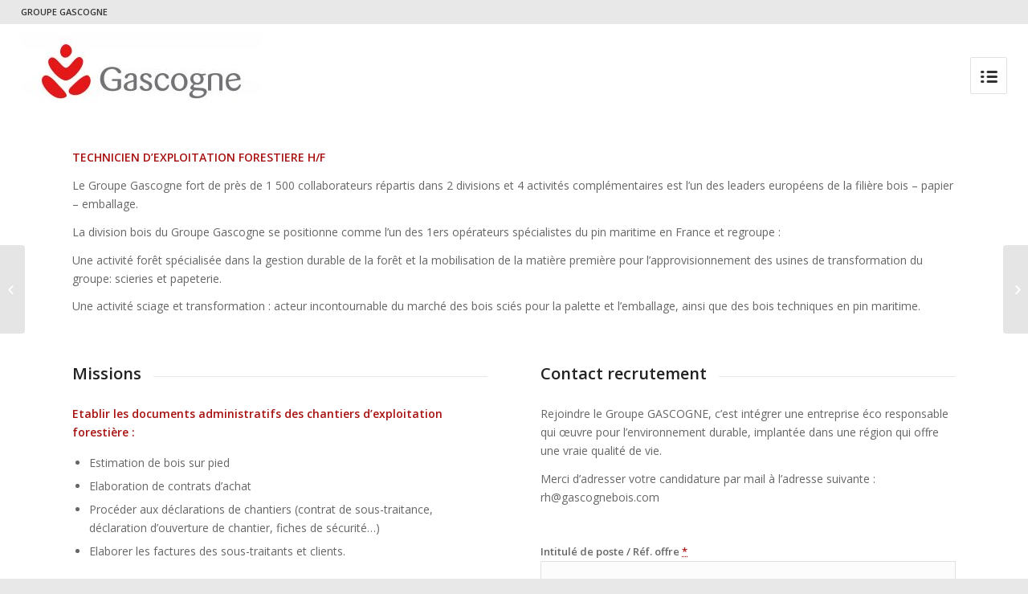

--- FILE ---
content_type: text/html; charset=utf-8
request_url: https://www.google.com/recaptcha/api2/anchor?ar=1&k=6LfITSMUAAAAAETUkm7zigtFNOvSnIJYGVZ--vqT&co=aHR0cHM6Ly93d3cuZ3JvdXBlLWdhc2NvZ25lLmNvbTo0NDM.&hl=en&v=PoyoqOPhxBO7pBk68S4YbpHZ&size=normal&anchor-ms=20000&execute-ms=30000&cb=qb28kpeyaqxm
body_size: 49412
content:
<!DOCTYPE HTML><html dir="ltr" lang="en"><head><meta http-equiv="Content-Type" content="text/html; charset=UTF-8">
<meta http-equiv="X-UA-Compatible" content="IE=edge">
<title>reCAPTCHA</title>
<style type="text/css">
/* cyrillic-ext */
@font-face {
  font-family: 'Roboto';
  font-style: normal;
  font-weight: 400;
  font-stretch: 100%;
  src: url(//fonts.gstatic.com/s/roboto/v48/KFO7CnqEu92Fr1ME7kSn66aGLdTylUAMa3GUBHMdazTgWw.woff2) format('woff2');
  unicode-range: U+0460-052F, U+1C80-1C8A, U+20B4, U+2DE0-2DFF, U+A640-A69F, U+FE2E-FE2F;
}
/* cyrillic */
@font-face {
  font-family: 'Roboto';
  font-style: normal;
  font-weight: 400;
  font-stretch: 100%;
  src: url(//fonts.gstatic.com/s/roboto/v48/KFO7CnqEu92Fr1ME7kSn66aGLdTylUAMa3iUBHMdazTgWw.woff2) format('woff2');
  unicode-range: U+0301, U+0400-045F, U+0490-0491, U+04B0-04B1, U+2116;
}
/* greek-ext */
@font-face {
  font-family: 'Roboto';
  font-style: normal;
  font-weight: 400;
  font-stretch: 100%;
  src: url(//fonts.gstatic.com/s/roboto/v48/KFO7CnqEu92Fr1ME7kSn66aGLdTylUAMa3CUBHMdazTgWw.woff2) format('woff2');
  unicode-range: U+1F00-1FFF;
}
/* greek */
@font-face {
  font-family: 'Roboto';
  font-style: normal;
  font-weight: 400;
  font-stretch: 100%;
  src: url(//fonts.gstatic.com/s/roboto/v48/KFO7CnqEu92Fr1ME7kSn66aGLdTylUAMa3-UBHMdazTgWw.woff2) format('woff2');
  unicode-range: U+0370-0377, U+037A-037F, U+0384-038A, U+038C, U+038E-03A1, U+03A3-03FF;
}
/* math */
@font-face {
  font-family: 'Roboto';
  font-style: normal;
  font-weight: 400;
  font-stretch: 100%;
  src: url(//fonts.gstatic.com/s/roboto/v48/KFO7CnqEu92Fr1ME7kSn66aGLdTylUAMawCUBHMdazTgWw.woff2) format('woff2');
  unicode-range: U+0302-0303, U+0305, U+0307-0308, U+0310, U+0312, U+0315, U+031A, U+0326-0327, U+032C, U+032F-0330, U+0332-0333, U+0338, U+033A, U+0346, U+034D, U+0391-03A1, U+03A3-03A9, U+03B1-03C9, U+03D1, U+03D5-03D6, U+03F0-03F1, U+03F4-03F5, U+2016-2017, U+2034-2038, U+203C, U+2040, U+2043, U+2047, U+2050, U+2057, U+205F, U+2070-2071, U+2074-208E, U+2090-209C, U+20D0-20DC, U+20E1, U+20E5-20EF, U+2100-2112, U+2114-2115, U+2117-2121, U+2123-214F, U+2190, U+2192, U+2194-21AE, U+21B0-21E5, U+21F1-21F2, U+21F4-2211, U+2213-2214, U+2216-22FF, U+2308-230B, U+2310, U+2319, U+231C-2321, U+2336-237A, U+237C, U+2395, U+239B-23B7, U+23D0, U+23DC-23E1, U+2474-2475, U+25AF, U+25B3, U+25B7, U+25BD, U+25C1, U+25CA, U+25CC, U+25FB, U+266D-266F, U+27C0-27FF, U+2900-2AFF, U+2B0E-2B11, U+2B30-2B4C, U+2BFE, U+3030, U+FF5B, U+FF5D, U+1D400-1D7FF, U+1EE00-1EEFF;
}
/* symbols */
@font-face {
  font-family: 'Roboto';
  font-style: normal;
  font-weight: 400;
  font-stretch: 100%;
  src: url(//fonts.gstatic.com/s/roboto/v48/KFO7CnqEu92Fr1ME7kSn66aGLdTylUAMaxKUBHMdazTgWw.woff2) format('woff2');
  unicode-range: U+0001-000C, U+000E-001F, U+007F-009F, U+20DD-20E0, U+20E2-20E4, U+2150-218F, U+2190, U+2192, U+2194-2199, U+21AF, U+21E6-21F0, U+21F3, U+2218-2219, U+2299, U+22C4-22C6, U+2300-243F, U+2440-244A, U+2460-24FF, U+25A0-27BF, U+2800-28FF, U+2921-2922, U+2981, U+29BF, U+29EB, U+2B00-2BFF, U+4DC0-4DFF, U+FFF9-FFFB, U+10140-1018E, U+10190-1019C, U+101A0, U+101D0-101FD, U+102E0-102FB, U+10E60-10E7E, U+1D2C0-1D2D3, U+1D2E0-1D37F, U+1F000-1F0FF, U+1F100-1F1AD, U+1F1E6-1F1FF, U+1F30D-1F30F, U+1F315, U+1F31C, U+1F31E, U+1F320-1F32C, U+1F336, U+1F378, U+1F37D, U+1F382, U+1F393-1F39F, U+1F3A7-1F3A8, U+1F3AC-1F3AF, U+1F3C2, U+1F3C4-1F3C6, U+1F3CA-1F3CE, U+1F3D4-1F3E0, U+1F3ED, U+1F3F1-1F3F3, U+1F3F5-1F3F7, U+1F408, U+1F415, U+1F41F, U+1F426, U+1F43F, U+1F441-1F442, U+1F444, U+1F446-1F449, U+1F44C-1F44E, U+1F453, U+1F46A, U+1F47D, U+1F4A3, U+1F4B0, U+1F4B3, U+1F4B9, U+1F4BB, U+1F4BF, U+1F4C8-1F4CB, U+1F4D6, U+1F4DA, U+1F4DF, U+1F4E3-1F4E6, U+1F4EA-1F4ED, U+1F4F7, U+1F4F9-1F4FB, U+1F4FD-1F4FE, U+1F503, U+1F507-1F50B, U+1F50D, U+1F512-1F513, U+1F53E-1F54A, U+1F54F-1F5FA, U+1F610, U+1F650-1F67F, U+1F687, U+1F68D, U+1F691, U+1F694, U+1F698, U+1F6AD, U+1F6B2, U+1F6B9-1F6BA, U+1F6BC, U+1F6C6-1F6CF, U+1F6D3-1F6D7, U+1F6E0-1F6EA, U+1F6F0-1F6F3, U+1F6F7-1F6FC, U+1F700-1F7FF, U+1F800-1F80B, U+1F810-1F847, U+1F850-1F859, U+1F860-1F887, U+1F890-1F8AD, U+1F8B0-1F8BB, U+1F8C0-1F8C1, U+1F900-1F90B, U+1F93B, U+1F946, U+1F984, U+1F996, U+1F9E9, U+1FA00-1FA6F, U+1FA70-1FA7C, U+1FA80-1FA89, U+1FA8F-1FAC6, U+1FACE-1FADC, U+1FADF-1FAE9, U+1FAF0-1FAF8, U+1FB00-1FBFF;
}
/* vietnamese */
@font-face {
  font-family: 'Roboto';
  font-style: normal;
  font-weight: 400;
  font-stretch: 100%;
  src: url(//fonts.gstatic.com/s/roboto/v48/KFO7CnqEu92Fr1ME7kSn66aGLdTylUAMa3OUBHMdazTgWw.woff2) format('woff2');
  unicode-range: U+0102-0103, U+0110-0111, U+0128-0129, U+0168-0169, U+01A0-01A1, U+01AF-01B0, U+0300-0301, U+0303-0304, U+0308-0309, U+0323, U+0329, U+1EA0-1EF9, U+20AB;
}
/* latin-ext */
@font-face {
  font-family: 'Roboto';
  font-style: normal;
  font-weight: 400;
  font-stretch: 100%;
  src: url(//fonts.gstatic.com/s/roboto/v48/KFO7CnqEu92Fr1ME7kSn66aGLdTylUAMa3KUBHMdazTgWw.woff2) format('woff2');
  unicode-range: U+0100-02BA, U+02BD-02C5, U+02C7-02CC, U+02CE-02D7, U+02DD-02FF, U+0304, U+0308, U+0329, U+1D00-1DBF, U+1E00-1E9F, U+1EF2-1EFF, U+2020, U+20A0-20AB, U+20AD-20C0, U+2113, U+2C60-2C7F, U+A720-A7FF;
}
/* latin */
@font-face {
  font-family: 'Roboto';
  font-style: normal;
  font-weight: 400;
  font-stretch: 100%;
  src: url(//fonts.gstatic.com/s/roboto/v48/KFO7CnqEu92Fr1ME7kSn66aGLdTylUAMa3yUBHMdazQ.woff2) format('woff2');
  unicode-range: U+0000-00FF, U+0131, U+0152-0153, U+02BB-02BC, U+02C6, U+02DA, U+02DC, U+0304, U+0308, U+0329, U+2000-206F, U+20AC, U+2122, U+2191, U+2193, U+2212, U+2215, U+FEFF, U+FFFD;
}
/* cyrillic-ext */
@font-face {
  font-family: 'Roboto';
  font-style: normal;
  font-weight: 500;
  font-stretch: 100%;
  src: url(//fonts.gstatic.com/s/roboto/v48/KFO7CnqEu92Fr1ME7kSn66aGLdTylUAMa3GUBHMdazTgWw.woff2) format('woff2');
  unicode-range: U+0460-052F, U+1C80-1C8A, U+20B4, U+2DE0-2DFF, U+A640-A69F, U+FE2E-FE2F;
}
/* cyrillic */
@font-face {
  font-family: 'Roboto';
  font-style: normal;
  font-weight: 500;
  font-stretch: 100%;
  src: url(//fonts.gstatic.com/s/roboto/v48/KFO7CnqEu92Fr1ME7kSn66aGLdTylUAMa3iUBHMdazTgWw.woff2) format('woff2');
  unicode-range: U+0301, U+0400-045F, U+0490-0491, U+04B0-04B1, U+2116;
}
/* greek-ext */
@font-face {
  font-family: 'Roboto';
  font-style: normal;
  font-weight: 500;
  font-stretch: 100%;
  src: url(//fonts.gstatic.com/s/roboto/v48/KFO7CnqEu92Fr1ME7kSn66aGLdTylUAMa3CUBHMdazTgWw.woff2) format('woff2');
  unicode-range: U+1F00-1FFF;
}
/* greek */
@font-face {
  font-family: 'Roboto';
  font-style: normal;
  font-weight: 500;
  font-stretch: 100%;
  src: url(//fonts.gstatic.com/s/roboto/v48/KFO7CnqEu92Fr1ME7kSn66aGLdTylUAMa3-UBHMdazTgWw.woff2) format('woff2');
  unicode-range: U+0370-0377, U+037A-037F, U+0384-038A, U+038C, U+038E-03A1, U+03A3-03FF;
}
/* math */
@font-face {
  font-family: 'Roboto';
  font-style: normal;
  font-weight: 500;
  font-stretch: 100%;
  src: url(//fonts.gstatic.com/s/roboto/v48/KFO7CnqEu92Fr1ME7kSn66aGLdTylUAMawCUBHMdazTgWw.woff2) format('woff2');
  unicode-range: U+0302-0303, U+0305, U+0307-0308, U+0310, U+0312, U+0315, U+031A, U+0326-0327, U+032C, U+032F-0330, U+0332-0333, U+0338, U+033A, U+0346, U+034D, U+0391-03A1, U+03A3-03A9, U+03B1-03C9, U+03D1, U+03D5-03D6, U+03F0-03F1, U+03F4-03F5, U+2016-2017, U+2034-2038, U+203C, U+2040, U+2043, U+2047, U+2050, U+2057, U+205F, U+2070-2071, U+2074-208E, U+2090-209C, U+20D0-20DC, U+20E1, U+20E5-20EF, U+2100-2112, U+2114-2115, U+2117-2121, U+2123-214F, U+2190, U+2192, U+2194-21AE, U+21B0-21E5, U+21F1-21F2, U+21F4-2211, U+2213-2214, U+2216-22FF, U+2308-230B, U+2310, U+2319, U+231C-2321, U+2336-237A, U+237C, U+2395, U+239B-23B7, U+23D0, U+23DC-23E1, U+2474-2475, U+25AF, U+25B3, U+25B7, U+25BD, U+25C1, U+25CA, U+25CC, U+25FB, U+266D-266F, U+27C0-27FF, U+2900-2AFF, U+2B0E-2B11, U+2B30-2B4C, U+2BFE, U+3030, U+FF5B, U+FF5D, U+1D400-1D7FF, U+1EE00-1EEFF;
}
/* symbols */
@font-face {
  font-family: 'Roboto';
  font-style: normal;
  font-weight: 500;
  font-stretch: 100%;
  src: url(//fonts.gstatic.com/s/roboto/v48/KFO7CnqEu92Fr1ME7kSn66aGLdTylUAMaxKUBHMdazTgWw.woff2) format('woff2');
  unicode-range: U+0001-000C, U+000E-001F, U+007F-009F, U+20DD-20E0, U+20E2-20E4, U+2150-218F, U+2190, U+2192, U+2194-2199, U+21AF, U+21E6-21F0, U+21F3, U+2218-2219, U+2299, U+22C4-22C6, U+2300-243F, U+2440-244A, U+2460-24FF, U+25A0-27BF, U+2800-28FF, U+2921-2922, U+2981, U+29BF, U+29EB, U+2B00-2BFF, U+4DC0-4DFF, U+FFF9-FFFB, U+10140-1018E, U+10190-1019C, U+101A0, U+101D0-101FD, U+102E0-102FB, U+10E60-10E7E, U+1D2C0-1D2D3, U+1D2E0-1D37F, U+1F000-1F0FF, U+1F100-1F1AD, U+1F1E6-1F1FF, U+1F30D-1F30F, U+1F315, U+1F31C, U+1F31E, U+1F320-1F32C, U+1F336, U+1F378, U+1F37D, U+1F382, U+1F393-1F39F, U+1F3A7-1F3A8, U+1F3AC-1F3AF, U+1F3C2, U+1F3C4-1F3C6, U+1F3CA-1F3CE, U+1F3D4-1F3E0, U+1F3ED, U+1F3F1-1F3F3, U+1F3F5-1F3F7, U+1F408, U+1F415, U+1F41F, U+1F426, U+1F43F, U+1F441-1F442, U+1F444, U+1F446-1F449, U+1F44C-1F44E, U+1F453, U+1F46A, U+1F47D, U+1F4A3, U+1F4B0, U+1F4B3, U+1F4B9, U+1F4BB, U+1F4BF, U+1F4C8-1F4CB, U+1F4D6, U+1F4DA, U+1F4DF, U+1F4E3-1F4E6, U+1F4EA-1F4ED, U+1F4F7, U+1F4F9-1F4FB, U+1F4FD-1F4FE, U+1F503, U+1F507-1F50B, U+1F50D, U+1F512-1F513, U+1F53E-1F54A, U+1F54F-1F5FA, U+1F610, U+1F650-1F67F, U+1F687, U+1F68D, U+1F691, U+1F694, U+1F698, U+1F6AD, U+1F6B2, U+1F6B9-1F6BA, U+1F6BC, U+1F6C6-1F6CF, U+1F6D3-1F6D7, U+1F6E0-1F6EA, U+1F6F0-1F6F3, U+1F6F7-1F6FC, U+1F700-1F7FF, U+1F800-1F80B, U+1F810-1F847, U+1F850-1F859, U+1F860-1F887, U+1F890-1F8AD, U+1F8B0-1F8BB, U+1F8C0-1F8C1, U+1F900-1F90B, U+1F93B, U+1F946, U+1F984, U+1F996, U+1F9E9, U+1FA00-1FA6F, U+1FA70-1FA7C, U+1FA80-1FA89, U+1FA8F-1FAC6, U+1FACE-1FADC, U+1FADF-1FAE9, U+1FAF0-1FAF8, U+1FB00-1FBFF;
}
/* vietnamese */
@font-face {
  font-family: 'Roboto';
  font-style: normal;
  font-weight: 500;
  font-stretch: 100%;
  src: url(//fonts.gstatic.com/s/roboto/v48/KFO7CnqEu92Fr1ME7kSn66aGLdTylUAMa3OUBHMdazTgWw.woff2) format('woff2');
  unicode-range: U+0102-0103, U+0110-0111, U+0128-0129, U+0168-0169, U+01A0-01A1, U+01AF-01B0, U+0300-0301, U+0303-0304, U+0308-0309, U+0323, U+0329, U+1EA0-1EF9, U+20AB;
}
/* latin-ext */
@font-face {
  font-family: 'Roboto';
  font-style: normal;
  font-weight: 500;
  font-stretch: 100%;
  src: url(//fonts.gstatic.com/s/roboto/v48/KFO7CnqEu92Fr1ME7kSn66aGLdTylUAMa3KUBHMdazTgWw.woff2) format('woff2');
  unicode-range: U+0100-02BA, U+02BD-02C5, U+02C7-02CC, U+02CE-02D7, U+02DD-02FF, U+0304, U+0308, U+0329, U+1D00-1DBF, U+1E00-1E9F, U+1EF2-1EFF, U+2020, U+20A0-20AB, U+20AD-20C0, U+2113, U+2C60-2C7F, U+A720-A7FF;
}
/* latin */
@font-face {
  font-family: 'Roboto';
  font-style: normal;
  font-weight: 500;
  font-stretch: 100%;
  src: url(//fonts.gstatic.com/s/roboto/v48/KFO7CnqEu92Fr1ME7kSn66aGLdTylUAMa3yUBHMdazQ.woff2) format('woff2');
  unicode-range: U+0000-00FF, U+0131, U+0152-0153, U+02BB-02BC, U+02C6, U+02DA, U+02DC, U+0304, U+0308, U+0329, U+2000-206F, U+20AC, U+2122, U+2191, U+2193, U+2212, U+2215, U+FEFF, U+FFFD;
}
/* cyrillic-ext */
@font-face {
  font-family: 'Roboto';
  font-style: normal;
  font-weight: 900;
  font-stretch: 100%;
  src: url(//fonts.gstatic.com/s/roboto/v48/KFO7CnqEu92Fr1ME7kSn66aGLdTylUAMa3GUBHMdazTgWw.woff2) format('woff2');
  unicode-range: U+0460-052F, U+1C80-1C8A, U+20B4, U+2DE0-2DFF, U+A640-A69F, U+FE2E-FE2F;
}
/* cyrillic */
@font-face {
  font-family: 'Roboto';
  font-style: normal;
  font-weight: 900;
  font-stretch: 100%;
  src: url(//fonts.gstatic.com/s/roboto/v48/KFO7CnqEu92Fr1ME7kSn66aGLdTylUAMa3iUBHMdazTgWw.woff2) format('woff2');
  unicode-range: U+0301, U+0400-045F, U+0490-0491, U+04B0-04B1, U+2116;
}
/* greek-ext */
@font-face {
  font-family: 'Roboto';
  font-style: normal;
  font-weight: 900;
  font-stretch: 100%;
  src: url(//fonts.gstatic.com/s/roboto/v48/KFO7CnqEu92Fr1ME7kSn66aGLdTylUAMa3CUBHMdazTgWw.woff2) format('woff2');
  unicode-range: U+1F00-1FFF;
}
/* greek */
@font-face {
  font-family: 'Roboto';
  font-style: normal;
  font-weight: 900;
  font-stretch: 100%;
  src: url(//fonts.gstatic.com/s/roboto/v48/KFO7CnqEu92Fr1ME7kSn66aGLdTylUAMa3-UBHMdazTgWw.woff2) format('woff2');
  unicode-range: U+0370-0377, U+037A-037F, U+0384-038A, U+038C, U+038E-03A1, U+03A3-03FF;
}
/* math */
@font-face {
  font-family: 'Roboto';
  font-style: normal;
  font-weight: 900;
  font-stretch: 100%;
  src: url(//fonts.gstatic.com/s/roboto/v48/KFO7CnqEu92Fr1ME7kSn66aGLdTylUAMawCUBHMdazTgWw.woff2) format('woff2');
  unicode-range: U+0302-0303, U+0305, U+0307-0308, U+0310, U+0312, U+0315, U+031A, U+0326-0327, U+032C, U+032F-0330, U+0332-0333, U+0338, U+033A, U+0346, U+034D, U+0391-03A1, U+03A3-03A9, U+03B1-03C9, U+03D1, U+03D5-03D6, U+03F0-03F1, U+03F4-03F5, U+2016-2017, U+2034-2038, U+203C, U+2040, U+2043, U+2047, U+2050, U+2057, U+205F, U+2070-2071, U+2074-208E, U+2090-209C, U+20D0-20DC, U+20E1, U+20E5-20EF, U+2100-2112, U+2114-2115, U+2117-2121, U+2123-214F, U+2190, U+2192, U+2194-21AE, U+21B0-21E5, U+21F1-21F2, U+21F4-2211, U+2213-2214, U+2216-22FF, U+2308-230B, U+2310, U+2319, U+231C-2321, U+2336-237A, U+237C, U+2395, U+239B-23B7, U+23D0, U+23DC-23E1, U+2474-2475, U+25AF, U+25B3, U+25B7, U+25BD, U+25C1, U+25CA, U+25CC, U+25FB, U+266D-266F, U+27C0-27FF, U+2900-2AFF, U+2B0E-2B11, U+2B30-2B4C, U+2BFE, U+3030, U+FF5B, U+FF5D, U+1D400-1D7FF, U+1EE00-1EEFF;
}
/* symbols */
@font-face {
  font-family: 'Roboto';
  font-style: normal;
  font-weight: 900;
  font-stretch: 100%;
  src: url(//fonts.gstatic.com/s/roboto/v48/KFO7CnqEu92Fr1ME7kSn66aGLdTylUAMaxKUBHMdazTgWw.woff2) format('woff2');
  unicode-range: U+0001-000C, U+000E-001F, U+007F-009F, U+20DD-20E0, U+20E2-20E4, U+2150-218F, U+2190, U+2192, U+2194-2199, U+21AF, U+21E6-21F0, U+21F3, U+2218-2219, U+2299, U+22C4-22C6, U+2300-243F, U+2440-244A, U+2460-24FF, U+25A0-27BF, U+2800-28FF, U+2921-2922, U+2981, U+29BF, U+29EB, U+2B00-2BFF, U+4DC0-4DFF, U+FFF9-FFFB, U+10140-1018E, U+10190-1019C, U+101A0, U+101D0-101FD, U+102E0-102FB, U+10E60-10E7E, U+1D2C0-1D2D3, U+1D2E0-1D37F, U+1F000-1F0FF, U+1F100-1F1AD, U+1F1E6-1F1FF, U+1F30D-1F30F, U+1F315, U+1F31C, U+1F31E, U+1F320-1F32C, U+1F336, U+1F378, U+1F37D, U+1F382, U+1F393-1F39F, U+1F3A7-1F3A8, U+1F3AC-1F3AF, U+1F3C2, U+1F3C4-1F3C6, U+1F3CA-1F3CE, U+1F3D4-1F3E0, U+1F3ED, U+1F3F1-1F3F3, U+1F3F5-1F3F7, U+1F408, U+1F415, U+1F41F, U+1F426, U+1F43F, U+1F441-1F442, U+1F444, U+1F446-1F449, U+1F44C-1F44E, U+1F453, U+1F46A, U+1F47D, U+1F4A3, U+1F4B0, U+1F4B3, U+1F4B9, U+1F4BB, U+1F4BF, U+1F4C8-1F4CB, U+1F4D6, U+1F4DA, U+1F4DF, U+1F4E3-1F4E6, U+1F4EA-1F4ED, U+1F4F7, U+1F4F9-1F4FB, U+1F4FD-1F4FE, U+1F503, U+1F507-1F50B, U+1F50D, U+1F512-1F513, U+1F53E-1F54A, U+1F54F-1F5FA, U+1F610, U+1F650-1F67F, U+1F687, U+1F68D, U+1F691, U+1F694, U+1F698, U+1F6AD, U+1F6B2, U+1F6B9-1F6BA, U+1F6BC, U+1F6C6-1F6CF, U+1F6D3-1F6D7, U+1F6E0-1F6EA, U+1F6F0-1F6F3, U+1F6F7-1F6FC, U+1F700-1F7FF, U+1F800-1F80B, U+1F810-1F847, U+1F850-1F859, U+1F860-1F887, U+1F890-1F8AD, U+1F8B0-1F8BB, U+1F8C0-1F8C1, U+1F900-1F90B, U+1F93B, U+1F946, U+1F984, U+1F996, U+1F9E9, U+1FA00-1FA6F, U+1FA70-1FA7C, U+1FA80-1FA89, U+1FA8F-1FAC6, U+1FACE-1FADC, U+1FADF-1FAE9, U+1FAF0-1FAF8, U+1FB00-1FBFF;
}
/* vietnamese */
@font-face {
  font-family: 'Roboto';
  font-style: normal;
  font-weight: 900;
  font-stretch: 100%;
  src: url(//fonts.gstatic.com/s/roboto/v48/KFO7CnqEu92Fr1ME7kSn66aGLdTylUAMa3OUBHMdazTgWw.woff2) format('woff2');
  unicode-range: U+0102-0103, U+0110-0111, U+0128-0129, U+0168-0169, U+01A0-01A1, U+01AF-01B0, U+0300-0301, U+0303-0304, U+0308-0309, U+0323, U+0329, U+1EA0-1EF9, U+20AB;
}
/* latin-ext */
@font-face {
  font-family: 'Roboto';
  font-style: normal;
  font-weight: 900;
  font-stretch: 100%;
  src: url(//fonts.gstatic.com/s/roboto/v48/KFO7CnqEu92Fr1ME7kSn66aGLdTylUAMa3KUBHMdazTgWw.woff2) format('woff2');
  unicode-range: U+0100-02BA, U+02BD-02C5, U+02C7-02CC, U+02CE-02D7, U+02DD-02FF, U+0304, U+0308, U+0329, U+1D00-1DBF, U+1E00-1E9F, U+1EF2-1EFF, U+2020, U+20A0-20AB, U+20AD-20C0, U+2113, U+2C60-2C7F, U+A720-A7FF;
}
/* latin */
@font-face {
  font-family: 'Roboto';
  font-style: normal;
  font-weight: 900;
  font-stretch: 100%;
  src: url(//fonts.gstatic.com/s/roboto/v48/KFO7CnqEu92Fr1ME7kSn66aGLdTylUAMa3yUBHMdazQ.woff2) format('woff2');
  unicode-range: U+0000-00FF, U+0131, U+0152-0153, U+02BB-02BC, U+02C6, U+02DA, U+02DC, U+0304, U+0308, U+0329, U+2000-206F, U+20AC, U+2122, U+2191, U+2193, U+2212, U+2215, U+FEFF, U+FFFD;
}

</style>
<link rel="stylesheet" type="text/css" href="https://www.gstatic.com/recaptcha/releases/PoyoqOPhxBO7pBk68S4YbpHZ/styles__ltr.css">
<script nonce="DXdykJnbbNkDhZxKKoPORw" type="text/javascript">window['__recaptcha_api'] = 'https://www.google.com/recaptcha/api2/';</script>
<script type="text/javascript" src="https://www.gstatic.com/recaptcha/releases/PoyoqOPhxBO7pBk68S4YbpHZ/recaptcha__en.js" nonce="DXdykJnbbNkDhZxKKoPORw">
      
    </script></head>
<body><div id="rc-anchor-alert" class="rc-anchor-alert"></div>
<input type="hidden" id="recaptcha-token" value="[base64]">
<script type="text/javascript" nonce="DXdykJnbbNkDhZxKKoPORw">
      recaptcha.anchor.Main.init("[\x22ainput\x22,[\x22bgdata\x22,\x22\x22,\[base64]/[base64]/[base64]/KE4oMTI0LHYsdi5HKSxMWihsLHYpKTpOKDEyNCx2LGwpLFYpLHYpLFQpKSxGKDE3MSx2KX0scjc9ZnVuY3Rpb24obCl7cmV0dXJuIGx9LEM9ZnVuY3Rpb24obCxWLHYpe04odixsLFYpLFZbYWtdPTI3OTZ9LG49ZnVuY3Rpb24obCxWKXtWLlg9KChWLlg/[base64]/[base64]/[base64]/[base64]/[base64]/[base64]/[base64]/[base64]/[base64]/[base64]/[base64]\\u003d\x22,\[base64]\\u003d\x22,\x22ZcOPTcOQwqtgw7rDizIWw67DkcK1fiXCvsKkw7p2wq7CmsKRFcOEYUnCvinDrS/Co2vCiCTDoX5qwqRWwo3DmcObw7kuwqQ5IcOILiVCw6PCpMOaw6HDsGRLw54Rw6TCuMO4w417Q0XCvMK3fcOAw5EBw7jClcKpLMKLL3tsw7MNLG8Hw5rDsXPDkATCgsKDw6guJlzDgsKYJ8OZwpduN0zDu8KuMsK+w53CosO7UMKHBjMGX8OaJBU2wq/[base64]/Dl8KTwrVsVlB2AQYZwo/[base64]/bi0kwojDjMKVw53DncKjZHjDiRtcwr9fw6hQXcKibEHDvFgHcsO4DcK3w6rDssKKbmlBGcOnKE1Yw7nCrlc+E3hZWHRWbXUgacKxT8KIwrIGCMOeEsOPOMK9HsO2L8OpJMKvDcONw7AEwqgZVsO6w7tDVQMvMEJ0NcKLfT96HUtnwqHDrcO/[base64]/[base64]/CnMOHSwXCqD4/[base64]/[base64]/CszjCpG4YwpjDkjcxGnIED8OPB1HCpcK6wqfDscKuS33DkhNAGMKzwoENZFjCnsKEwrt9J2QbZMOYw6bDkATDusOcwoEmQx3CoEJaw4VGwpprIMORBjrDmn7DksONwpA3w6RXMS/Dm8KFT1XDksOKw5DCucKmSgttIcKfwobDsEw2b3AHwoc8EU3DrVXCugt2f8OCw40vw5fCqFfDq3LChBfDvGLCqQHDsMKTWcK2ZQgjw6IuMQ1Kw64Gw7EJIsKvPiM/RWMXPDUXwoDCm0LDgSTCtMO4w4cNwo4Kw5jDnsKPw69iasOlwqXDncOmKwjCuUTDmMKbwrAWwq4mw6cdI0zCkERow4wrdzTCksO5MMOlcF/[base64]/DucOFaH43LsKRG3Rhw4Yuw7vDkcO/w4zCk8KiUMKMd8OMTnDDn8O3CMKuw7HCoMO5BcO1wojCklbDoC3DrAHDtxZpJsKxKsOHUhXDpMKvB3cuw4TClB7Cnl4Jwp3DksK2w6MIwojCnMOePsK/PMKcCMOYwpArOn3CnnFfXAPCvsOkKhwZGMK4wrMfwpEwbsO9w4Nqw7xSwr5ofsOxIMKEw5tNUCROw65sw5vClcKhfsOzRzbCmMOhw711w57Dg8KhVMKKw4vDocK0w4N8w47Cs8KkOEDDqm4lwrLDicOYcjJicMOkHk7DsMKLw7x/[base64]/[base64]/CrAEZCsOuSmzDrXArdsOhw6PCnF1twrPCjzxiQGrCl1vDhSx5w6J7JsKYbjIsw5YEDDdbwqPCs0/DvsOCw5heMcOVG8OsCMKUw48GL8KLw5vDjsO4ScKgw67DhMOyFE/DkcKGw7ofPGHCvyrCuyQHHcOafFYywoDCoT/CocOXMTbDkEMkwpJGwrvCp8OSwr3DocK+KCrCpFLDuMK9w7jCrcKueMORw55LwrPCiMKCcVc1amEjL8KKw7bCpW/DkQfCtx05w546w7PCl8K7A8KROlLDkFEEScOfwqbCk0R4fH8CwqHCtR4kw5FSFXLDuB/[base64]/SlUob0DCvHbCkkk4w7kLRcO1JCkMw7/CrcO1wpDDuT8tL8O1w5tDRGETwobCg8OtwrDCn8OAwpvCkMO/w5LCpsKTTGMywpLCvWUmfw/[base64]/Cl8KqwqB5VCMpOEHCsQVcw5DCvWgjwo7CrcOBw6/DocO1wr3DnRTCrcOgwqPDjFfCmWbClcK1NgR6wotDbXrDu8K+w4nCqHrDoVTDoMOFHFZEwq06w7cfZwwpX3p5cxJ7IcO/HsOhJMKwwo/[base64]/w5DDosKvcHoxQMKYK8KNFgB6wpDCh29oFTZuEcKrwqTDvAoIwoF4w6NtHUnDi3PCjsKYK8O9wpHDlcODwrHDt8OuGjLDpcK/bQ7Co8Ogw7RJwqTDmsOgwoVYTcK0wptjwrkxwoXDpF4lw7YzYsK3wrUQMsOdw7jCvMOZw58HwqHDscOJQsK4w5xSwoXCmXwAG8O3w6Uaw4fCiFfCo2nCtjc/wpNzS2/CmFrDnQUcwpbDhMOQLCYhw7RKBGzCtcOLw47CtTHDqCPDohnCvMOJwoZBwro8w6PCqzLCicOQfcKlw7M7Sl9Mw6k2woRwUglee8K9wpl+wqrDhXI/wpbDtD3CnQnDvDJ9wqnCnMOnw7zDsxxhw5duwqMyJ8KHwpDDlcO5wp3CvsKkLlgGwr3Cj8KPcDbDvMK8w6Qlw5vDjcK4w6FJSEnDusKTHwLCqMKCwp5gdAp7w6xKIsOfw7nCjcKWKwoywoghIsO8wrNfLApkwqFDR0PDpsKnTgLCg3JwUcO5wrfCgMOFw6/DnsOEw6J0w6/Dr8K4w4xNw4vDjMOUwqfCocKreg0/w4rCrMKiw4zDiwAZIglCw7rDr8OwR13DhGPDksOda2TDvsO2O8KewqbDuMOLw6LDhsKZwpxlwpMiwqpYw6fDu1DDizTDiGvDucKtw5XCkwxgwqtDSsKnO8OPKMO8w4PDhMK8XcOlw7IpF18ne8Kfa8KRwq9BwpwYWMK4wr0BLBpdw4htU8Krwq0Dw5DDqlw/OB3Do8OpwpLCvcOmWjvChcO0wrYMwr8hw4d7OMO8ZVhdJ8OZYMKuH8OcJhXCrE4Cw4zDh2ocw45ww6gHw7/CtBQtMMO8w4fDq1glw5TChUPCi8KkHXLDnMOBGkZkZVIOG8KqwpzDq3nCrMONw53DoF/DjMOiUnHDhg1IwoBiw7BswrHDjsKewpoWOMK2RFPCvmrCvEfCkE/Cmm0lw4PCisKtfgJLw7QiYsO1w5F0fsOzGUd6SsKsJsObXcOSwqPCpn3CpnAPEsO4FRPCo8OEwr7DqmlqwpZMHsK8E8O3w73DnTBzw4nDvlJgw7HCosK0wrTCvsO2w6jCogrDk3JZw5bDjQDCvcKXGhgww5HDiMK3MHbCkcKtwosWTWbDvX7CtMKZwqHDiEwLwojDqS/[base64]/Dt1YeDsOmR8OEw5rCjxPDh8OlQMOowrzCgzpHW1TDhB3DmsOYwoRUwoTDl8OxwqDDr2fDg8KSw73DqkgXwovCqg3DtMKJBRA+BwLDscOveSHDlcKswrgzw5LCoUUMwotPw6HClhTCncO4w7/CnMOqHsOSDsOIKcOZKsKIw4tPbcKvw4TDhDNTUcOfN8KEVsOUK8OjIwPDoMKSw6AjUjrCkybDs8OlwpfCiCUrwoJNwovDqi7CnGJ+w6fCvMONwq/[base64]/DmwrDkn3CsmfCjXQAZgI/[base64]/[base64]/w48DQFxiw7PCjcOhwoRjw5vDvUXDugLDsXgaw6rDgsKrw5fDgcK8w6/CoC4Ww6drTMKZDETCiSXDuGAawoU2AFAYWsKcwogUCH8dPFzCtgnDn8K+E8KERFjCgAZvw6l8w6LCsXVtw6VNOxXCn8OFwp5ywqLDvMO/Y2tAwqrDpMKywq1Hd8Ofw5xmw7LDnsOhwqcgw7V0w5LCvcOSfTLDgjXCn8ObTEB9wrRPEErDvMOqLMKnw6pCw6pHw73Ds8KBw4gOwofCnsOMwq3CoRZkZSfCqMK4wpvDqEJKw4hXwprDikIlwqjDomfDtMK/wrNlw7HDt8OGwoUgRsKbOcODwobDg8Kjwot2CGc4w70Fw7zDtwPDlxsHH2cvEmrDr8KBc8KzwrZaKsOISMK/ezJKSMOxLgQnwrlFw5sCRcKTT8OywoTCnXrCsS88FMKlwonDoUAnUMO2UcO+L0kSw4nDt8OjS1/Dt8KPw6M6fhPCmMKBw79SDsK7RiHCnEdfwogvw4DCk8OEdcOJwoDCnMKvwpTCunpQw4/Ck8K3Ey3DpsONw5h6FMKdCi4RE8KQeMOVw5HDt0wNGsOISsKyw4LCigLCj8OSfMO+EijCvcKfC8OAw6IcWiY+TcK/[base64]/worCnMKcw5LDjMK8wpjDpcKiwoRXMcO5w7/[base64]/[base64]/DrMKHwq4IP8Ovw6LCl3/Cs8OFw5nCqMKiw6PDqsKhw4PCncK4wrc6w7lBwpbCkMKqV3TDvsKYACxWw6ULDxpOw77Dj37Cv2bDqsO6w6YdRH7CsQ5Ow73CrVrDnMKFNcKecMKJdz/CncKkWirDnmoJEcKWVMO1w6Emwp9BMTRqwpJmw6ltdMOsDcKJwpViM8Ksw6/Du8KGL1hPw4Vaw67DrTVjw7/DmcKROTnDqMKjw4YcHcO9E8KnwrzDl8O+BcOObQxXwpoODMOmUsKXw47DsCpiwohtNCRtw7vDtsK/[base64]/[base64]/CocORwog4OH7CvnxmwptgwqEzOcOLKsOMw7Agw5R+w5xQw4RuJU/CrgLCnCLDvnViw4HCs8KdHcODwpfDs8Kfwr7CtMK3wpvDr8KQw5DCocOFD0lzbkRRwpjCkRhLS8KNIsOOP8KGwoM/w7vDuj5Xw7EXwqdLw4ozYTcXwotRSShsAsKfdMKnOmN8wrzDscOQwqrCtQkBI8KTbCLCicKCT8K0Xk7CpsODwoUJZ8OEQ8KzwqI7SsOKIcK/[base64]/DsXJzwoRAYMOdRBdReE5hwqfCn8K+Pi/Dh8OGw4vDpMOPV3sXXinDgMOiG8OGQzxZJk1xw4TCtRosw4LDnMO2PRI4w7LCvcKBwohNw7daw5DCoEw0wrADM28Xw43DtcKYw5TCoGbDmiEcW8KTHcOLw5bDgMOWw7kKP3VgZw8KFcOCVcKXHMOTEgbCs8KxY8K2BMK1wrTDuBbCvy4wXUMSwpTDkcOXDV/DlsKAc1nCuMK9FCfDnAbDhy/DgQHCusO7w44jw6XDj2ZMWFrDp8KfV8KawrdOVEHCpsK6GiE8woAiFD0rFmEew6fCoMOEwqZVwp3ClsODMMKYJ8KkcHDDl8O1B8KbRcOKw5BnQzrCqsO/A8OhLsK4wqJjGRtdwrfDnXksLcOSwoLDisKvw5Bpwq/CvAJ4DxhrN8K6CMODw6E3wrdQfcKUQnB0wpnCvkLDhFjDvcKZw4fCl8Kowpwiw4ZCNsO+w4jCtcO4XmvCl2hSwo/DmmpGwr8fbMO1WMKeNhwRwpVae8O4wp7CnMK4E8OVJMKhwrNrSlvCisKyCcKpe8O7FVgiw5NGw55jasO+woXDqMOGw7l4AcKTVmkgwpAqw6PCslDDisKDw7QwwrXDhMKpDcKNXMKncz8NwpB/MHXDjsKLJRVJw4bClMOWTMOzGkvCtm/Cozk5dsKmVsOXEsOLIcOuccOiF8KRw7bCsTPDqX/[base64]/CvT3DpC/CmMK8WTnCkMKlIMKqwrbCsHzCk8KBw4B9bsKiw6M5MMOHMcKLwo8MBcKiw4bDucOUCxXCmHHDsVgRwrcoXlAkCT3DuTnCk8O8HQdlw4oVwo9Xw67Do8K2w7leAMOCw5JTwr0/wp3DoQrCoV3Cn8Kywr/Dn3HCh8OiwrrCuivCv8OPR8OlKCLCiBzCt3XDksKUJHZNwrrDncOUw5IfTgkRw5DDhV/DlcOafT7ChMKFw6bCnsKdw6jDncKbwppLwpbCplzCsBvCj2bCq8K+GhzDrcKzJMO9E8OlFRN4woPCskLDhVAIw4LClsO+wohQLsKHFy1wXMKEw6oywp/CusOMGsKFVRZhwqzDl23DoQtrARHDqcOrwphJw6VUwpfConnCpMOnYMKQw7omKsOaWMKrw6bDvVk9IcOVHGnCjDTDhjwfecOqw6/DkmEdeMKGwqlJKcOHHx3CvsKYD8KqT8O8NyXCocO3ScK8GnNSeUjDn8K0D8OFwoprI0Zsw5chbsK+w73DicOnOMKdwo1zaXbDkkXCsW1/EMO+IcO/w4PDizXDiMKXTMOFLFLDoMKAFxpJVjbDmnLCn8Kqw4zCtBjDkV88w5lOcws6KV5yb8K6wq7DozLClzjDtcKEw5g2wpkuwpsBZMK+cMOZw6cxWCBOeW7DkQlGP8OPwqRlwp3ClcK9SsK/wo3CtcO1wq3Cq8KofcODw64Nd8ObwpnDucOMw6XDhcK6w5AgLcOde8OSw4/Do8Kpw7t5w4/[base64]/cQd4w7PCksOjwoPDtj0lV3lBYcKOw5PDjRZdw5UZfsO0wodwQ8Orw5XDs3xuwqlGwrBawq56w4zCon/CtsKSOCnCnRDDncOzHmvCssKQW0DCl8OsQmgUw7fCkGHDo8OyfMKaTT/CsMKIwqXDksKzwoXDp14wLmMDB8KELntvw6ttUMOOwr5xCXM4w7bCgRBSFAArwq/CncO9KMKhw45iwo1mw68JwrLDhHtGHjJZDnFsJkPCo8OtWQNVPBbDiGvDkl/DrsO3PUFsC04nScKywq3Du1J4Fh84w4zCkcOsGsOVw7ssQsOvJX49G1LCrsKOGjfChxtJUcOiw5vDjMKvHMKqGcOIIS/[base64]/ChCEjU8KFUw3DjMKIwrvCrFkRfcK3QMOswoFIwrbCrsOFZiQ/wrbCn8ONwqotbH/[base64]/CksKwaBcOwr40NsKTP8K1Gy/CvsOFwq9uJEfCnsKUFsK6w4NgwonDhkrDphvDtFsMw5ozwr7DisOrwpw/BkzDvMOuwqPDuRRTw4TDq8KCAMKFwoXDkhHDj8ODwq3CrcK/wrrCl8Oewq7DqX/DucOZw5pESBdOwr7CiMOqw63Dpgg6GRLCpnxiXMK+LMOHw7PDlsKxwrRswqtWKMKAezTCnxPDqV/Dm8OcEcOAw4RLHsONQ8OmwrTCkcOlA8OMRMKgw5PCokcTVMKebBXCrl/CrHHDl2I5w7AcA1LDn8KFwr3DvMKVDMKLG8KiRcOTbsKDNlR1w6gNc2ImwpjCoMOhIRXCvcKjIMOOwogrwpsCWsOKwq7Dn8K4J8KVLi7DlMKTCAFUehPCoVgKw5IYwrfDoMKkS8KrUcKfwrB+wr0TN3BPEwvDosO6wr7DosK8W3FFDsOeBygTw49RHHBmQ8OIQMKUBQ/CpifCuwhkwr3ClEDDpyLCsU5Yw4djbxA+LcKTVMKKFxhABhdFHMOpwp7DkDDCisOrw4nDinzCi8K0wpEUI2vCpcO+LMKKbU5Xw7V5wq/[base64]/Dj8OJwrNQwqDChlRrLMKLRUHDrCVoAS7DqTLDn8O2w4LDoMKTwqfDrA/Ch0YTWcOGw5LChsOuRcKSw5l/w5DCv8K6wrNLwrkiw6ReAMO6wrFXVsO6wqsew7VKZcK1w5Ryw5rDmntgwpvDn8KLSG3DsxRNMgDCuMOIbcOfw6nCo8OHwoM3LHDDpsO0wpTCjcKGY8KyclzCqWgWw4Ngw6PDlMKawpzCv8OVUMKUwropwp4awq/CoMOCS1l1YF9bwolswqgAwqnCqsOdw7nCkhjDsFXCsMKMCQnCvcKSb8OVfcK4asKiZyjDvcO+w5E0wobClzJhOzvDhsKQw5Q0DsK/[base64]/CusKGQGNEwq8AEz3Cg0jDucKsw5pXw7tGwovCu0PDlsO1w4PDo8ONfxUYw4vCpEfCnMOPdTXDpcO7PsKxw4HCohHClcOHK8OANWvDhFEUwqvDlcKFUcO0wo7Cp8Oqw5XDlygTwoTCqzcOwrdywqxKwoDCmcOlcW/CtEc7YzszOyFHMsKAwpozGcO/w79dw6rDucKJIcOawq9VSycBw71OOxJvw7AzO8O0JAkowr3DmMK0wrFuc8OkesObw6TCgcKcwpkhwqzDl8KBLMK9wqDCvXnCnigjBcOANEbCnHrCjh0nQWjDpsKawpISwoB+TsOaUw/CnMOywoXDtsK7REzDucKIw54AwpBXSW1iEcK8YSZYw7PDvsOzH29raG0CCMKaQMOqOCHClxx1dcK0JMO4M1Rnw4fDr8KGMsOBw75qKWLDoUEgUkTCvsKIw7nDngPDgAzDrW/DvcO1FTcvcsKDSzlkwpQYwqHCpsORMcKaZcKHCHxbwpbCuyoQZsKQwofCrMKfD8OKw7LClsOuGmgAF8KFPsOYwo/DoFbDrcKHLF/CqsOvYx/DqsO9TggDwpJqwp8AwqXDj2XDkcOcwowpaMOuT8OVN8KRQcKsdMObYMKZMMKWwrY4wqY/[base64]/[base64]/QMKrwrDCmw56wpVJw53CpsOzdcKvwpzDmEXDig8Nw7PCnhRewpfDgcKTw6XChsKvSMO1wpbCnGzCj0/ChXNYw6PDkyTCt8K/NEAueMOmw5DDuCpMET/DocK9GsK0wqTChHbDnMOvaMO4XmUWU8KdUsKjQDkVHcOiNMK3wrfCvsKuwrPDuCJAw6x6w5vDrMOQe8KaWcKeTsOwAcOGJMKGw43CrD7DkWnDiS15O8OVw5HDgsOFwqTDucKnSsOCwp/[base64]/[base64]/w7Jdw70easKDPiR3P3AVJ8KZA8K/wrBhTBbCuMOTWG7Cv8OvwqjCr8K7w6hfScKoLMOmDcOMdGwYw7opVAPChsKOwoIvw74DfSJiwo/DnBbDqsOrw4JOwq5bUMOoDcKlwpgdwqgYwrvDtibDpcKIGS5cw5fDjhzCmkrCqg/DnVzDmDrCkcOGwql3WMOMf35mYcKgUcKdWBZCO0DCoyPDqMO0w7zCkzMQwpwbTWASw6M6wpUNworCqmLDhldiw5cYHjLDhsKPwp/[base64]/[base64]/CkMKLch7Dmy0Ee3HDjGwNwrYRCMKSTmXCixFJwp8Bwq3CvDjDgcOvw6lzw68jw7wffxLDn8OzwoJbeU1HwqbCgx3CicOFKMOFUcO6wprCji5cOzNiaB3Ci0PCmADDhUzDmnQXZQAdTsKdQRvCo2LCr0fDsMKQw5XDiMOELsO0w6UFZ8KZF8Onwp3CiEjCiQhnHsK/[base64]/K8Kqw6PClxnDv8KDw5duOUxUwqbCncOBVMOEZcKPHsO1wp4HPnhDTSBKYH7DnCrCm17Cr8OYwqDCrEzDn8OXcsKuecOrLxYuwpwpM2wvwo8UwrLCrcO5wq5zSFTDpsOFwpHCjmvDicOpw6BpWsO/[base64]/w5Fcwp1vbQdTdBHCui3Du8KJwqdrDj8IwpPCqcOIw5sww7nCmMOdw5MRSsORG3XDiQxdS2/[base64]/wpnDicKhZ8OoX1sLB8OrwrjDkwrDrsOpQsKNwpNXwo4bwrTDhMK2w77Cjj/[base64]/Dp31Qw5cOSsKQwoNHbcKYwpQ7wpZlO8OgCcKdw7XDpcOSwqUMOVXDnV/Ck3MOW1gZw6UewpPCtcKqw4MqTcO0w7zCsB3CrRzDpHzDjMKdwq9gw67DhMOhc8Ovb8KRw7QHw785OjPDjMOlw7vCpsOVCXTDrMKmwq7DmSwWw6sQw5gjw5pyBHZRw7bCm8KPTxF7w4BbVT9eIMOQSMOewoEtWGLDjsOjfF3CnGgnLMOifGHCqsO8JsKbRiV4Ym/DsMKnbVFsw5LChCDCusOmEwXDjMKjIGlxw4dnw4lEw4Msw7g0HMOsChzDjMK/BMKfMndUw4zCiAXCrcOLw6l1w6pZYsOBw6JBw65wwpvCpsOYwqc8TU5vw43CkMKkcsKZIRfCugkXwqTDnMKkwrM/ADEqw5DCvcOhWypwwpfCu8KPbcO+w4vDul9AJlzCk8OsLMKXw5HDoHvDlsOZw6XDjsOXf1JmNMKTwqAqwqPClMKSwonCnRrDqMO0wogBfMOTwq1bR8OEwqAwD8OyCMKLwoAiasK5NMKbwq3DgHg/w7F9wqArwrI5CsKhw5x3w7kJw5tcwrrCs8OSwp5WDUHCm8KRw4ArbcKow5k+wokiw6/[base64]/[base64]/[base64]/wqTCmMOiCMKJwp/[base64]/CpsOpBTXCh3vDiMOAF8OMfsOHwqHCpcKJD8O1wrXCpcOww4bCmjnDr8OCNWNpHGDCl0BXwopCwodvw5HCnHgNJ8KPfsKoKMORwqx3HMK0wqbDu8KheCjCu8KUw60kJcKWXmdBwpBKKsOwcSY/elkXw6EBARtPSsOFa8OkTMK7wq/[base64]/eMKww40VcCTDllvCnFECVAFGw6XCrMKWE8KUw7FIMsKKwoQIWTPCu0nCmmp8wrpDwqHCtDvChcKbwr7DgAnCuxfCgS05f8OmWMKVw5QBU2jDlsKWHsK6wpPCqkAmw6DDisKXQ3ZfwqR+CsKYw6V/[base64]/Q8OodMKUC8Omwo/DiMKGIxEPQcKscBnDo8Kzwr9LTXoaZsOqNBVaw67CmsKuV8KqGcORw4zCvsOlE8KlQ8KCw4vCrcO+wrIUw7LCgnQzSRlCK8KqcMK6dH/CnMOnw4B5GT4qw7TCoMKUYMKKF0LCscOZbVk0wrMLUMOSF8KAw4Rzw6EkNsOmw6Z5wpsmwrzDnsO2A20GA8ODcDTCoSHClMOswpFiwq4Wwo9vw7XDscOWwoHCh3jDtynDrsOaacKfMgh+b0/CmgrDv8K7SWBMTC9WLUrCizdfVnggw7rCtcKiDsKeHgs9w67DplnDnBbCicO3w6XCnTgtd8OkwpkiesKwTyDCqFHCnsKBwolbwp/DlXnCuMKNakwnw5fCnMO6bcOtOcOiw5jDs3fCtT4BDB/CusOxwpnDlcKQMEzDkcONwrHCoWhkZ1LDrcO5McKQfjTDj8KNX8KSOG/[base64]/eQk+LFd0wpPCmQ8KQXHCliA7AcKXXQIiPl5Mfg1eGcOow5/[base64]/[base64]/Q1EOasKBwq0tOXVhCFHDvB3DssOuOsOVwoUNw71ja8OMw4c3CcO3wq0pIRnDkcKXTcOIw4bDrsOCwpXCjDPDl8OGw5FiCcOpWMOIaSHCjyzCu8KBN1bDhcKHOsKVQXDDgMORYjsqw53DtsK3FcOaGmTClyDDmsKawrTDngM5eW0/wpspwosKw5DCmHbDo8KewrHDvAYqChhVwr9dCU0adSjCksO7ZsKpH2VAGSTDrsOZP0XDl8KCb1zDisOZPcKzwqsfwroYfhbCrMKowofCrsKTw6zCpsO8wrHCnMOawr/CssOwZMOwdRDDhGTCn8O0ZMO5w68YfTUSMnTDvB9hKGLCjRAzw6UkQ01/IsKPwr3DjcO4wpbChzbDtWDCrGB7XsOpW8K1wptwFmfCiHV/w594wqjCvyJiwo/CvC3Dtl4PGhDDlXnCjGV0wolyQcO3KsORfhrDqcKUwrrDhsKEw7rDrcOoXcOofcOVwqg9wqPDo8KUw5FAwr7CsMOKKnvCtkoqwrXDt1PCgUfCi8O3wqRvwrTDoU/CmDobM8K1w6jDhcOjNgXDjcOCwqsLwovCg3nClMKHL8Orw7TCgcKqwocSRcORfMOXw6DDrDjCg8OUwprCilTDtycKWsOGScKVWcKiw48lwq/[base64]/DvcOXw7knwobDqMKcwoHDgEPDmQFQwrbCrcOWwp8BI0E7wqJdw54swqfCvlNbd1fCkD3DlC9jHwA9CMOERCMhw5prNSFVQwfDtnImwovDrsOPw5omPy/DjG8CwocFw5LCkzNtecK0azVHwplRH8OQw7Y3w6PCjwYlwovDpcOqbAPDlSfDkHx1wpE8D8Kdw58XwrrCj8Oow4/CpSFcYcKGWMOGNivDgVPDvMKNwrpIQ8O4w4wRYMO2w6Juw79xMsKLHE3Dq27CtsKKMgQQw5NhO3/DhhtmwqLDjsOUR8OMH8OCOMKjwpTCt8KXwp9Zw5BIYQHDlHYgXWMSw717dsKBwoUMw7PDsxwYe8OiMTpkY8OewpXDiy9zwpAPDUTDrQzCvy7CsizDmsKzasKdwowpEzJDw4F/w6smwqI4e1/[base64]/[base64]/Dh8OaQA1CAsO2wp9oPRvDqH3CsmXDkcKrHCDCjMOIwr14BzkyU1PDgQnDisOPFhFhw45+GDXDm8KZw4B8w78ad8Ocw44dwpHCnMK3w6kRNlV/[base64]/DhcOrM1NlCsKvGsOvwoFgwrfDosOww4JgBjo/BVxfL8OqWsOqQMKfBxvDmUHDiXPCkl5RAGwAwr9lRXHDq0QwLcKIwqwrVcKtw41qwq9Bw7HCqcKUwp3DoyvDj3bCkTpDw6Jow6bDjsOuw5LCuiIGwrvDkWvCtcKawrEJw6nCvRPCvztiSEEnExjChcKdwpRQw73DmA/DpsONwo4Cw5XDn8KTIcOFH8O4EmfChCgswrfCkMOTwpPDmcOUB8OyYg8SwqxhMV/Dj8OxwpN4w5vDoFXDtHbCk8O5dMOtw7kjwo9Yf1LCrxzDoAloLEHCmGDCpcKUHXDCjkNew6LDgMOFw6LDlDZXw6h0U1bCq3Fxw6jDocOxEcOeaSsZLWfClHjChsOnw7jCksOywoPDpMO5wrVWw5PDpcOGRhYTwrhvwoXDpGrDlMOGwpVkSsOywrIGT8K/[base64]/[base64]/DiF3DsMOzPMKIaGFyQFbCusKUw7plw7Vlw7NXw5PDp8O0KMKvcMKlwq59dBdFVMO2Eyw3wqkOI08JwqVNwqxzeBwfEFlWwrjDvT/[base64]/FsOxO8OzMzRcLcKAwpYQUhvDt8OSVMOkJcKmYE/[base64]/[base64]/[base64]/[base64]/DscOhZGVOwqPDq8K/wow3wrTCnSrCgsO+w61kwofCqMKEE8Kew5MZVlAKBlXDq8O2KMKIwoPDoyvDrcKMw7zCjsKXwpXDlXU7ITvCmQrCl1s9KRRswr0rZcK9FlhUw5nCrgzDqlXCtsKyBcK+wo8PXsOcwobCpWbDuDMfw7jCusK5SXMXwrHCt0lrZ8KGI1rDuMOZGMOgwoUNwokpwog/[base64]/[base64]/wqLDi8KeFF/DncKEwqfDvcKqdwlJw7NHNSdrHyXDpTBLel1cworDr2InUEJBScO9wo3CocKawoLDgyQgS3/ClcOPPcKyCMKaw4zCiBZLw6AheE7DmnswwpbCnxYWw7jDiivCucO/dMKyw5YTw7pzwpkaw51jwowaw4/DtgNHCsOGdcOvNS3CmW3Chz4uTxw8wqc/w5M1w6p2w6h0w5nDtMKHVcOow73CqDhJwrsWw4rCp34zwr9uwqvCkcOnAUvClAZwZMO4wpJNw4QLw4bCrl/[base64]/[base64]/CvsObXwXDjcOhwoxWwrQaR8Krw5g3AsOqVhQiWsKMwp7CqwFcw4XDmBzDgXzDrC7CmcOcwq5cw77DpwDDrAhrw7Y+wqjDusO/[base64]/CnkYKw6ppw4Uww5gnUsOhPMOvwooLY8OowoYycQV1wowoS0Vuw5A1JMOkw7PDqyvDi8OMwpPClinCvgzCjsO9d8OvVsKowpgYwpMTDcKmwpoVWcKYwqAxw5/DijHDvWhRShzDggwcAMKNwpLDi8O6GW3DsEVmwrRjwo0VwprCtz0wfkvDi8OTwoYLwpTDhcKPw7g8EVg/w5PDoMOhwr7DjsKiw7JF\x22],null,[\x22conf\x22,null,\x226LfITSMUAAAAAETUkm7zigtFNOvSnIJYGVZ--vqT\x22,0,null,null,null,1,[21,125,63,73,95,87,41,43,42,83,102,105,109,121],[1017145,362],0,null,null,null,null,0,null,0,1,700,1,null,0,\[base64]/76lBhnEnQkZnOKMAhk\\u003d\x22,0,0,null,null,1,null,0,0,null,null,null,0],\x22https://www.groupe-gascogne.com:443\x22,null,[1,1,1],null,null,null,0,3600,[\x22https://www.google.com/intl/en/policies/privacy/\x22,\x22https://www.google.com/intl/en/policies/terms/\x22],\x22QT1TGpxHKWwh8B48csahmVKAudElVFVAz+54GaIDvvA\\u003d\x22,0,0,null,1,1768822880378,0,0,[190,170,99,209,56],null,[105,127],\x22RC-GR_K0Rm0AcGsnw\x22,null,null,null,null,null,\x220dAFcWeA5ImlxJRxZthriv2W5z4AxfMopaRvSDR6cpBINpNvY3JJESEdb9WjntWceQyUvAOE_-6fVJD1Qag7sCrTzfFp7GRK26rA\x22,1768905680684]");
    </script></body></html>

--- FILE ---
content_type: text/plain
request_url: https://www.google-analytics.com/j/collect?v=1&_v=j102&a=2061219957&t=pageview&_s=1&dl=https%3A%2F%2Fwww.groupe-gascogne.com%2Ffr%2Ftechnicien-d-exploitation-forestiere-h-f%2F&ul=en-us%40posix&dt=TECHNICIEN%20D%27EXPLOITATION%20FORESTIERE%20H%2FF%20-%20Gascogne%20Groupe&sr=1280x720&vp=1280x720&_u=aGBAgUAjCAAAACAAI~&jid=46000196&gjid=1712122462&cid=2095430513.1768819280&tid=UA-98879520-1&_gid=1015353091.1768819280&_slc=1&z=217838539
body_size: -452
content:
2,cG-Y3BYKLZT3W